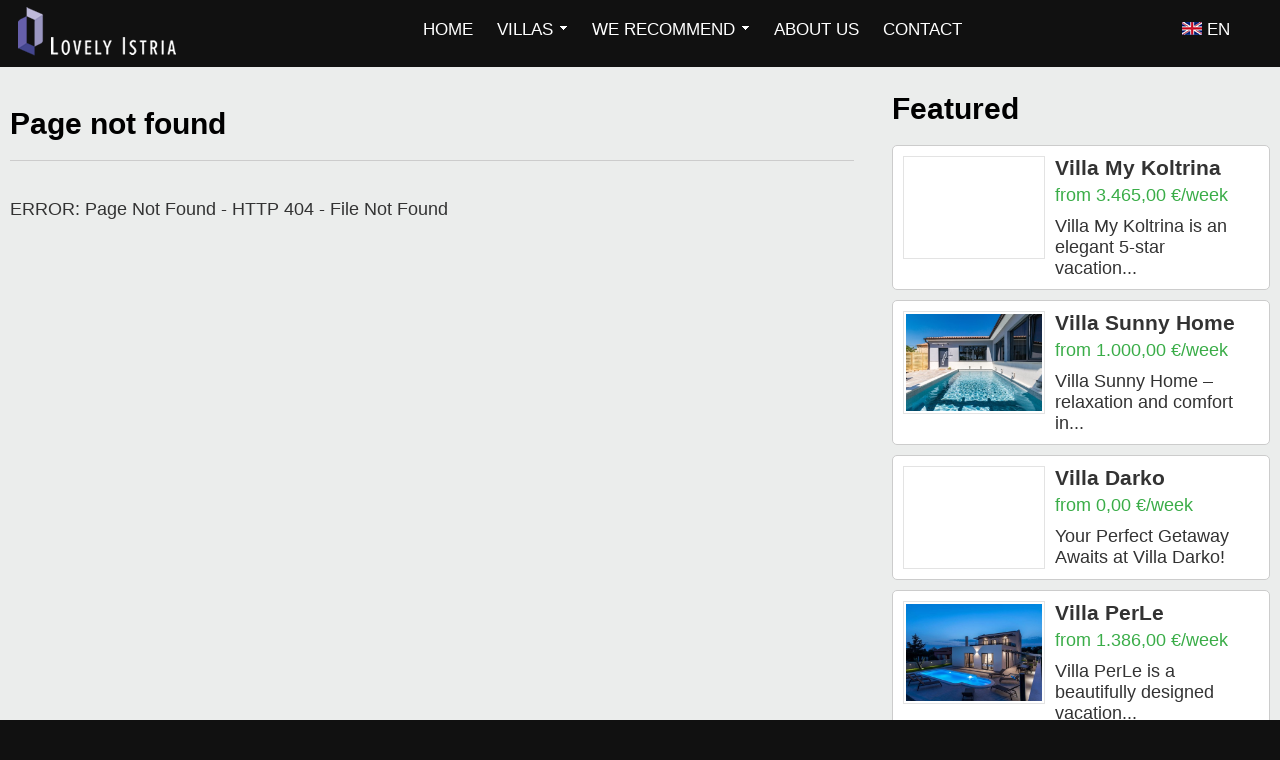

--- FILE ---
content_type: text/html; charset=UTF-8
request_url: https://www.lovelyistria.com/en/page-not-found
body_size: 29397
content:
<!DOCTYPE html PUBLIC "-//W3C//DTD XHTML 1.0 Transitional//EN" "https://www.w3.org/TR/xhtml1/DTD/xhtml1-transitional.dtd">

<html xmlns="https://www.w3.org/1999/xhtml">

<head>

<meta http-equiv="Cache-control" content="public" />

<meta http-equiv="pragma" content="cache" />

<meta http-equiv="Content-Type" content="text/html; charset=utf-8" />

<meta name="viewport" content="width=device-width">

<meta name="format-detection" content="telephone=no" />

<meta name="format-detection" content="address=no" />

<meta name="google-site-verification" content="x8XZ3ViA2Ose1RvuemWCO_HQMRmViXFgfFybvHDmFrE" />

<link rel="shortcut icon" href="https://www.lovelyistria.com/favicon.png" />

<link rel="apple-touch-icon" href="https://www.lovelyistria.com/favicon_60.png">

<link rel="apple-touch-icon" sizes="76x76" href="https://www.lovelyistria.com/favicon_76.png">

<link rel="apple-touch-icon" sizes="120x120" href="https://www.lovelyistria.com/favicon_120.png">

<link rel="apple-touch-icon" sizes="152x152" href="https://www.lovelyistria.com/favicon_152.png">

<title>Page not found | Lovely Istria</title>

<meta name="google-site-verification" content="wGn_CjTNhfAyZFZPCP-FwsVntzf568jEPIBV722J7aU" />

<meta name="description" content="| Lovely Istria" />

<meta name="keywords" content="Villas in Istria, Croatia, Rovinj, Pula, Poreč, Medulin, Motovun, Vrsar" />

<link type="text/css" rel="stylesheet" href="https://www.lovelyistria.com/style.css?ver=16.2" />

<link href='https://fonts.googleapis.com/css?family=Titillium+Web:400,600,700' rel='stylesheet' type='text/css'>

<link rel="stylesheet" href="//code.jquery.com/ui/1.11.2/themes/smoothness/jquery-ui.css" />

<script src="https://www.lovelyistria.com/js/loading.js?ver=16.2"></script>

<script src="https://ajax.googleapis.com/ajax/libs/jquery/1.8.2/jquery.min.js"></script>

<!-- Start of  Zendesk Widget script -->

<script id="ze-snippet" src="https://static.zdassets.com/ekr/snippet.js?key=2b0b9cc7-8c95-4236-b7dd-9210bbf3dae5"> </script>

<!-- End of  Zendesk Widget script -->

<!-- Google Tag Manager -->

<script>(function(w,d,s,l,i){w[l]=w[l]||[];w[l].push({'gtm.start':

new Date().getTime(),event:'gtm.js'});var f=d.getElementsByTagName(s)[0],

j=d.createElement(s),dl=l!='dataLayer'?'&l='+l:'';j.async=true;j.src=

'https://www.googletagmanager.com/gtm.js?id='+i+dl;f.parentNode.insertBefore(j,f);

})(window,document,'script','dataLayer','GTM-PNTTPQ2');</script>

<!-- End Google Tag Manager -->

<!-- PushAlert -->

<script type="text/javascript">

        (function(d, t) {

                var g = d.createElement(t),

                s = d.getElementsByTagName(t)[0];

                g.src = "https://cdn.pushalert.co/integrate_108f208b09597cad9b4a2c15fad4802e.js";

                s.parentNode.insertBefore(g, s);

        }(document, "script"));

</script>

<!-- End PushAlert -->

</head>

<body>

<!-- Google Tag Manager (noscript) -->

<noscript><iframe src="https://www.googletagmanager.com/ns.html?id=GTM-PNTTPQ2"

height="0" width="0" style="display:none;visibility:hidden"></iframe></noscript>

<!-- End Google Tag Manager (noscript) -->

<script>

  $zopim(function() {

	$zopim.livechat.badge.hide();

  });

</script>

<div style="background-color:#EBEDEC;">



<div id="gornji_meni" class="meni_pomak_crni" align="center">

  <div class="max_width"><!-- class="max_width" -->

  <div id="logo_pocetna" class="logo_pocetna"><div style="position:absolute; z-index:999;"><a href="https://www.lovelyistria.com/"><img src="https://www.lovelyistria.com/images/final-logo.png" class="za_sliku velicina_loga" /></a></div><div style="clear:both;"></div></div>

        <div id="meni_mobilni" style="float:right; cursor:pointer;" onClick="javascript:otvori();"><img src="https://www.lovelyistria.com/images/select_crni.png" width="45" height="56" /></div>

        <div id="mobilni_meni_linkovi" class="mobilni_meni_linkovi_none" style="position:fixed; height:90%; overflow:scroll; overflow-x:hidden; z-index:999; right:45px; top:0px; padding:15px; min-width:220px;">

        	<style>
.jezik_link a { font-size:18px; }
</style>
<div class="jezik_link">
    <a href="https://www.lovelyistria.com/en/page-not-found"><img src="https://www.lovelyistria.com/images/engleski.jpg" style="border:1px #FFF solid;" class="za_sliku_kliknuti"/></a>&nbsp;&nbsp;&nbsp;&nbsp;&nbsp;&nbsp;
    <a href="https://www.lovelyistria.com/de/seite-nicht-gefunden"><img src="https://www.lovelyistria.com/images/njemacki.jpg" style="border:1px #FFF solid;" class="za_sliku"/></a>&nbsp;&nbsp;&nbsp;&nbsp;&nbsp;&nbsp;
    <a href="https://www.lovelyistria.com/fr/page-non-trouvee"><img src="https://www.lovelyistria.com/images/francuski.jpg" style="border:1px #FFF solid;" class="za_sliku"/></a>&nbsp;&nbsp;&nbsp;&nbsp;&nbsp;&nbsp;
    <a href="https://www.lovelyistria.com/hr"><img src="https://www.lovelyistria.com/images/hrvatski.jpg" style="border:1px #FFF solid;" class="za_sliku"/></a>
</div>
<div class="height_10"></div>
<div class="height_10"></div>
<div style="height:1px; background-color:#FFF;"></div>
<div class="height_10"></div> 
<a href="https://www.lovelyistria.com/">HOME</a>

<div class="height_10"></div>
<div style="height:1px; background-color:#FFF;"></div>

<div class="height_10"></div> 
<!--?l=en&ispis=ville-->
<a href="https://www.lovelyistria.com/en/villas" style="font-weight:bold;">VILLAS</a>
<div class="height_10"></div><a href="https://www.lovelyistria.com/en/villas/pula">Villas in Pula</a><div class="height_10"></div><a href="https://www.lovelyistria.com/en/villas/rovinj">Villas in Rovinj</a><div class="height_10"></div><a href="https://www.lovelyistria.com/en/villas/medulin">Villas in Medulin</a><div class="height_10"></div><a href="https://www.lovelyistria.com/en/villas/porec">Villas in Poreč</a><div class="height_10"></div><a href="https://www.lovelyistria.com/en/villas/umag-novigrad">Villas in Umag - Novigrad</a><div class="height_10"></div><a href="https://www.lovelyistria.com/en/villas/labin-rabac">Villas in Labin - Rabac</a><div class="height_10"></div><a href="https://www.lovelyistria.com/en/villas/central-istria">Villas in Central Istria</a><div class="height_10"></div><a href="https://www.lovelyistria.com/en/villas/motovun">Villas in Motovun</a><div class="height_10"></div><a href="https://www.lovelyistria.com/en/villas/krk">Villas in Krk</a><div class="height_10"></div><a href="https://www.lovelyistria.com/en/villas/cres">Villas in Cres</a><div class="height_10"></div><a href="https://www.lovelyistria.com/en/villas/kvarner">Villas in Kvarner</a><div class="height_10"></div><a href="https://www.lovelyistria.com/en/villas/dalmatia">Villas in Dalmatia</a><!--<div class="height_10"></div>
<div style="height:1px; background-color:#FFF;"></div>

<div class="height_10"></div> 
<a href="https://www.lovelyistria.com/"></a>

<!--
<div class="height_10"></div>
<div style="height:1px; background-color:#FFF;"></div>

<div class="height_10"></div> 
<a href="https://www.lovelyistria.com/en/tailor-made">TAILOR MADE</a>-->


<div class="height_10"></div>
<div style="height:1px; background-color:#FFF;"></div>

<div class="height_10"></div> 
<a href="javascript:func();" style="cursor:auto; text-decoration:none; font-weight:bold;">WE RECOMMEND</a>
<div class="height_10"></div><a href="https://www.lovelyistria.com/en/destinations">Destinations</a><div class="height_10"></div><a href="https://www.lovelyistria.com/en/restaurants">Restaurants</a><div class="height_10"></div><a href="https://www.lovelyistria.com/en/activities">Activities</a><div class="height_10"></div><a href="https://www.lovelyistria.com/en/blog">Blog</a>
<div class="height_10"></div><a href="https://www.lovelyistria.com/en/events">Events</a>

<div class="height_10"></div>
<div style="height:1px; background-color:#FFF;"></div>

<div class="height_10"></div> 
<a href="https://www.lovelyistria.com/en/about-us">ABOUT US</a>

<div class="height_10"></div>
<div style="height:1px; background-color:#FFF;"></div>

<div class="height_10"></div> 
<a href="https://www.lovelyistria.com/en/contact">CONTACT</a>
<div class="height_10"></div> 
        </div>

        <div class="meni_pocetna width_85">

   	   	<div style="height:20px;"></div>
<div id="meni_3" class="meni_dole_lijevo">
	
    <!-- MENI -->
    <div class="meni_glavni"><ul>
    
     <li><a  href="https://www.lovelyistria.com/">HOME</a></li>
    
     <li><a  href="https://www.lovelyistria.com/en/villas">VILLAS <img src="https://www.lovelyistria.com/images/za_meni_nova.png" /></a>
      <ul style="border:none;"><li style="border:none; padding-bottom:10px; border-top:5px #000000 solid;"><a  style="font-weight:normal; border:none;" href="https://www.lovelyistria.com/en/villas/pula">Villas in Pula</a></li><li style="border:none; padding-bottom:10px; border-top:5px #000000 solid;"><a  style="font-weight:normal; border:none;" href="https://www.lovelyistria.com/en/villas/rovinj">Villas in Rovinj</a></li><li style="border:none; padding-bottom:10px; border-top:5px #000000 solid;"><a  style="font-weight:normal; border:none;" href="https://www.lovelyistria.com/en/villas/medulin">Villas in Medulin</a></li><li style="border:none; padding-bottom:10px; border-top:5px #000000 solid;"><a  style="font-weight:normal; border:none;" href="https://www.lovelyistria.com/en/villas/porec">Villas in Poreč</a></li><li style="border:none; padding-bottom:10px; border-top:5px #000000 solid;"><a  style="font-weight:normal; border:none;" href="https://www.lovelyistria.com/en/villas/umag-novigrad">Villas in Umag - Novigrad</a></li><li style="border:none; padding-bottom:10px; border-top:5px #000000 solid;"><a  style="font-weight:normal; border:none;" href="https://www.lovelyistria.com/en/villas/labin-rabac">Villas in Labin - Rabac</a></li><li style="border:none; padding-bottom:10px; border-top:5px #000000 solid;"><a  style="font-weight:normal; border:none;" href="https://www.lovelyistria.com/en/villas/central-istria">Villas in Central Istria</a></li><li style="border:none; padding-bottom:10px; border-top:5px #000000 solid;"><a  style="font-weight:normal; border:none;" href="https://www.lovelyistria.com/en/villas/motovun">Villas in Motovun</a></li><li style="border:none; padding-bottom:10px; border-top:5px #000000 solid;"><a  style="font-weight:normal; border:none;" href="https://www.lovelyistria.com/en/villas/krk">Villas in Krk</a></li><li style="border:none; padding-bottom:10px; border-top:5px #000000 solid;"><a  style="font-weight:normal; border:none;" href="https://www.lovelyistria.com/en/villas/cres">Villas in Cres</a></li><li style="border:none; padding-bottom:10px; border-top:5px #000000 solid;"><a  style="font-weight:normal; border:none;" href="https://www.lovelyistria.com/en/villas/kvarner">Villas in Kvarner</a></li><li style="border:none; padding-bottom:10px; border-top:5px #000000 solid;"><a  style="font-weight:normal; border:none;" href="https://www.lovelyistria.com/en/villas/dalmatia">Villas in Dalmatia</a></li></ul></li>


	<!--<li><a  href="https://www.lovelyistria.com/"></a></li>
    

	<!--<li><a  href="https://www.lovelyistria.com/en/tailor-made">TAILOR MADE</a></li>-->
    
        
     <li><a href="javascript:func();" style="cursor:auto;">WE RECOMMEND <img src="https://www.lovelyistria.com/images/za_meni_nova.png" /></a><ul style="border:none;"><li style="border:none; padding-bottom:10px; border-top:5px #000000 solid;"><a  style="font-weight:normal; border:none;" href="https://www.lovelyistria.com/en/destinations">Destinations</a></li><li style="border:none; padding-bottom:10px; border-top:5px #000000 solid;"><a  style="font-weight:normal; border:none;" href="https://www.lovelyistria.com/en/restaurants">Restaurants</a></li><li style="border:none; padding-bottom:10px; border-top:5px #000000 solid;"><a  style="font-weight:normal; border:none;" href="https://www.lovelyistria.com/en/activities">Activities</a></li><li style="border:none; padding-bottom:10px; border-top:5px #000000 solid;"><a href="https://www.lovelyistria.com/en/blog">Blog</a></li>
<li style="border:none; padding-bottom:10px; border-top:5px #000000 solid;"><a href="https://www.lovelyistria.com/en/events">Events</a></li></ul></li>
     
      <li><a  href="https://www.lovelyistria.com/en/about-us">ABOUT US</a></li>
      
       <li style="margin-right:25px;"><a  href="https://www.lovelyistria.com/en/contact">CONTACT</a></li>
       
</ul> 

<ul class="meni_jezik">
    <li><a href="javascript:();"><img src="https://www.lovelyistria.com/images/engleski.jpg" /> EN</a> 
        <ul>
                               
                <li><a href="https://www.lovelyistria.com/de/seite-nicht-gefunden"><img src="https://www.lovelyistria.com/images/njemacki.jpg" /> German</a></li>               
                <li><a href="https://www.lovelyistria.com/fr/page-non-trouvee"><img src="https://www.lovelyistria.com/images/francuski.jpg" /> Français</a></li>                 <li><a href="https://www.lovelyistria.com/hr"><img src="https://www.lovelyistria.com/images/hrvatski.jpg" /> Hrvatski</a></li>                 
        </ul>
	</li>
 </ul>

<div style="clear:both;"></div></div>
    <!-- MEI KRAJ -->
    
    <div class="clear_both"></div>
</div>
        </div>

        <div class="clear_both"></div>

  </div>

</div>


<div class="height_meni"></div>



<div align="center" style="background-color:#EBEDEC;">
	<div class="max_width">
    	<div class="padding_10" align="left">
        
                     
            <div class="float_left_70" align="left">
              	
                <h1>Page not found</h1>
                <div style="height:1px; background-color:#cccccc;"></div>
                <div class="height_10"></div>
                <div class="height_10"></div>
            
				<p>
	ERROR: Page Not Found - HTTP 404 - File Not Found</p>
                
                                
                                
                                
            </div>
            
            <div class="float_left_30" align="left">
    			<div style="height:15px;"></div>
<h2 style="margin-top:-10px; margin-bottom:10px;">Featured</h2>
<div style="height:10px;"></div>
<div style="background-color:#ffffff; padding:10px; border:1px #CCC solid;" class="rub">
<div class="float_left_40_pocetna"><div style="border:1px #E3E3E3 solid; background-color:#FFF; padding:2px;"><a href="https://www.lovelyistria.com/en/villas/central-istria/villa-my-koltrina"><img src="https://www.lovelyistria.com/stranice/prikazi_sliku.php?filename=http://www.agency.lastminute-hr.com/objekti/apartmani_i_sobe/31631085539.jpg&amp;width=450&amp;height=320" class="width_100 za_sliku"/></a></div></div>
<div class="float_left_60_pocetna">
	<div class="padding_text">
    	<a href="https://www.lovelyistria.com/en/villas/central-istria/villa-my-koltrina" class="prva_strana_link">Villa My Koltrina</a>
        <div style="height:5px;"></div>
        <span style="color:#3AAD48;">from 3.465,00 &euro;/week</span>
        <div style="height:5px;"></div>
        <div class="prva_strana_opis">Villa My Koltrina is an elegant 5-star vacation...</div>
    </div>
</div>
<div class="clear_both"></div>
</div>
<div style="height:10px;"></div>
<div style="background-color:#ffffff; padding:10px; border:1px #CCC solid;" class="rub">
<div class="float_left_40_pocetna"><div style="border:1px #E3E3E3 solid; background-color:#FFF; padding:2px;"><a href="https://www.lovelyistria.com/en/villas/pula/villa-sunny-home"><img src="https://www.lovelyistria.com/stranice/prikazi_sliku.php?filename=http://www.agency.lastminute-hr.com/objekti/apartmani_i_sobe/11556462321.jpg&amp;width=450&amp;height=320" class="width_100 za_sliku"/></a></div></div>
<div class="float_left_60_pocetna">
	<div class="padding_text">
    	<a href="https://www.lovelyistria.com/en/villas/pula/villa-sunny-home" class="prva_strana_link">Villa Sunny Home</a>
        <div style="height:5px;"></div>
        <span style="color:#3AAD48;">from 1.000,00 &euro;/week</span>
        <div style="height:5px;"></div>
        <div class="prva_strana_opis">Villa Sunny Home – relaxation and comfort in...</div>
    </div>
</div>
<div class="clear_both"></div>
</div>
<div style="height:10px;"></div>
<div style="background-color:#ffffff; padding:10px; border:1px #CCC solid;" class="rub">
<div class="float_left_40_pocetna"><div style="border:1px #E3E3E3 solid; background-color:#FFF; padding:2px;"><a href="https://www.lovelyistria.com/en/villas/rovinj/villa-darko"><img src="https://www.lovelyistria.com/stranice/prikazi_sliku.php?filename=http://www.agency.lastminute-hr.com/objekti/apartmani_i_sobe/71712241616.jpg&amp;width=450&amp;height=320" class="width_100 za_sliku"/></a></div></div>
<div class="float_left_60_pocetna">
	<div class="padding_text">
    	<a href="https://www.lovelyistria.com/en/villas/rovinj/villa-darko" class="prva_strana_link">Villa Darko</a>
        <div style="height:5px;"></div>
        <span style="color:#3AAD48;">from 0,00 &euro;/week</span>
        <div style="height:5px;"></div>
        <div class="prva_strana_opis">Your Perfect Getaway Awaits at Villa Darko!</div>
    </div>
</div>
<div class="clear_both"></div>
</div>
<div style="height:10px;"></div>
<div style="background-color:#ffffff; padding:10px; border:1px #CCC solid;" class="rub">
<div class="float_left_40_pocetna"><div style="border:1px #E3E3E3 solid; background-color:#FFF; padding:2px;"><a href="https://www.lovelyistria.com/en/villas/pula/villa-perle"><img src="https://www.lovelyistria.com/stranice/prikazi_sliku.php?filename=http://www.agency.lastminute-hr.com/objekti/apartmani_i_sobe/11560502576.jpg&amp;width=450&amp;height=320" class="width_100 za_sliku"/></a></div></div>
<div class="float_left_60_pocetna">
	<div class="padding_text">
    	<a href="https://www.lovelyistria.com/en/villas/pula/villa-perle" class="prva_strana_link">Villa PerLe</a>
        <div style="height:5px;"></div>
        <span style="color:#3AAD48;">from 1.386,00 &euro;/week</span>
        <div style="height:5px;"></div>
        <div class="prva_strana_opis">Villa PerLe is a beautifully designed vacation...</div>
    </div>
</div>
<div class="clear_both"></div>
</div>
            </div>
            <div class="clear_both"></div>
            
             
            <div class="height_10"></div>
       
                   
        </div>
    </div>
</div>

</div>

<script>

	window.addEventListener("scroll", function(event) {

    /*var top = this.scrollY,

        left = this.scrollX;*/

	var top = window.pageYOffset,

        left = window.pageXOffset;	

    var horizontalScroll = document.querySelector(".horizontalScroll"),

        verticalScroll = document.querySelector(".verticalScroll");

		

		//alert(window.pageYOffset);

		

	if(top>100) { document.getElementById("gornji_meni").className = "meni_pomak_crni"; } else { document.getElementById("gornji_meni").className = "meni_pomak_crni"; } 

	

	
	

}, false);

</script>

<div style="clear:both;"></div>
<div style="height:1px; background-color:#111111;"></div>
<div style="height:1px; background-color:#ffffff;"></div>
<div style="background-color:#111111; min-height:120px;" align="center">
	
<div style="height:20px;"></div>
	
  <link rel="stylesheet" href="//code.jquery.com/ui/1.12.1/themes/base/jquery-ui.css">
  <!--<link rel="stylesheet" href="/resources/demos/style.css">-->
    
	<div class="max_width footer_text" style="color:#FFF;">
    	<!-- FOOTER LIJEVO -->
        <div class="float_left_33" align="left">
        	<div style="padding:20px;">
            	<div style="max-width:300px;">
                    <div class="footer_naziv"><b>Contact info</b></div>
                    Lovely Istria d.o.o.
                    <div class="height_5"></div>
                    ID: HR-AB-52-13006099
                    <div class="height_5"></div>
                    OIB: 01645881428
                    <div class="height_5"></div>
                    <div class="height_5"></div>
                    <div class="footer_crtica"></div>
                    <div class="height_5"></div>
                    <div class="height_5"></div>
                    Bunarska cesta 102 Croatia - 52100 Pula
                    <div class="height_5"></div>
                     <div class="height_5"></div>
                    <div class="footer_crtica"></div>
                    <div class="height_5"></div>
                    <div class="height_5"></div>
                    Tel: <a href="tel:+385976941000" style="color:#fff; text-decoration:underline;">+385976941000</a>
                    <div class="height_5"></div>
                    E-mail: <a href="mailto:info@lovelyistria.com" style="color:#fff; text-decoration:underline;">info@lovelyistria.com</a>
                </div>
             </div>
       	  </div>
		<!-- FOOTER LIJEVO KRAJ -->   
        <!-- FOOTER CENTAR -->
        <div class="float_left_33" align="left">
            <div style="padding:20px;">
                <div class="footer_naziv"><b>Terms and Conditions</b></div>
                <a href="https://www.lovelyistria.com/en/rental-terms-and-conditions" style="color:#fff; text-decoration:underline;">Rental Terms and Conditions</a>
                <div style="height:5px;"></div>
                 <a href="https://www.lovelyistria.com/en/terms-of-purchase" style="color:#fff; text-decoration:underline;">Terms of purchase</a>
                  <div style="height:5px;"></div>
                 <a href="https://www.lovelyistria.com/en/privacy-policy" style="color:#fff; text-decoration:underline;">Privacy policy</a>
                <div style="height:20px;"></div>
                <div class="footer_naziv"><b>Follow us</b></div>
                    <div align="right">
                        <a href="https://www.facebook.com/Lovelyistria" target="_blank"><img class="za_sliku" title="Facebook" src="https://www.lovelyistria.com/images/facebook.png" align="left" style="margin-top:0px;" height="35" /></a>
                         <a href="
https://www.instagram.com/lovelyistria/" target="_blank"><img class="za_sliku rub" title="Instagram" src="https://www.lovelyistria.com/images/instagram-icon.png" align="left" style="margin-left:15px; margin-top:0px;" height="35" /></a>
                        <a href="https://twitter.com/lovelyistria" target="_blank"><img class="za_sliku rub" title="Twitter" src="https://www.lovelyistria.com/images/twitter.png" align="left" style="margin-left:15px; margin-right:15px; margin-top:0px;" height="35" /></a>
                        <a href="https://plus.google.com/105002549087112028986" target="_blank"><img class="za_sliku rub" title="Google" src="https://www.lovelyistria.com/images/google.png" align="left" style="margin-top:0px;" height="35"/></a>
                          
                          <div style="clear:both;"></div>
                          <div class="height_10"></div>
                          <div class="height_5"></div>
                          <div class="height_5"></div>
                          
                           <a href="https://croatia.hr/en-GB/travel-info/travel-agencies/lovely-istria" target="_blank"><img class="za_sliku rub" title="HTZ" src="https://www.lovelyistria.com/images/croatia.png" align="left" style="margin-bottom:10px; margin-right:25px;"/></a> 
                           
                          <a href="https://www.istra.hr/en/information/planning-your-travel/tourist-offices/travel-agencies?order=asc" target="_blank"><img class="za_sliku rub" title="Istra" src="https://www.lovelyistria.com/images/istraLogo.png" align="left" style="margin-bottom:10px; margin-right:25px;"/></a>
                          
                        
                 </div>
        	</div>
       </div>
       <!-- FOOTER CENTAR KRAJ -->
       <!-- FOOTER DESNO --> 
       <div class="float_left_33" align="right">
           <div style="margin-top:-10px; padding:20px;">
                <div class="height_10"></div>
                <div class="height_10"></div>
                    <div style="padding:10px; background-color:#FFF; float:right;" class="rub">
                    	<!-- ISPIS KARTICA -->
<div style="height:5px;"></div>

<div align="center">
<!--<a href="https://www.americanexpress.hr/" target="_blank"><img src="https://www.wspay.info/payment-info/AmericanExpress50.jpg" alt="American Express" height="30" border="0"></a>-->

<a href="https://www.diners.com.hr/" target="_blank"><img src="https://www.wspay.info/payment-info/diners_50.gif" alt="Diners Club International" height="30" border="0"></a>

<a href="https://www.visa.com.hr/" target="_blank"><img src="https://www.wspay.info/payment-info/Visa50.gif" alt="Visa" height="30" border="0"></a>

<a href="https://www.mastercard.com/hr" target="_blank"><img src="https://www.wspay.info/payment-info/MasterCard50.gif" alt="MasterCard" height="30" border="0"></a>

<a href="https://www.maestrocard.com/hr/" target="_blank"><img src="https://www.wspay.info/payment-info/maestro50.gif" alt="Maestro" height="30" border="0"></a>

<a href="https://www.discover.com/" target="_blank"><img src="https://www.wspay.info/payment-info/discover_50.gif" alt="Discover" height="30" border="0"></a> 

<!--<a href="https://www.diners.com.hr/" target="_blank"><img src="https://www.wspay.info/payment-info/dinacard50.png" alt="Dinacard" height="30" border="0"></a>--> 
</div>
<div style="height:5px;"></div>

<!--<a href="https://www.americanexpress.hr/webtrgovina/Jamstvo_sigurne_online_kupnje.html" target="_blank"><img src="https://www.wspay.info/payment-info/ax_jamstvo.gif" alt="American Express – Jamstvo sigurne online kupnje" border="0"></a>--> 

<a href="https://www.pbzcard.hr/media/53818/mcsc_en.html" target="_blank"><img src="https://www.wspay.info/payment-info/mastercard_securecode.gif" alt="MasterCard® SecureCode™" height="50" border="0"></a> 

<a href="https://www.pbzcard.hr/media/53824/vbv_en.html" target="_blank"><img src="https://www.wspay.info/payment-info/verified_by_visa.jpg" alt="Verified By Visa" border="0" height="50"></a> 

<img src="https://www.lovelyistria.com/images/paypal.png" width="57" height="50" />

<img src="https://www.lovelyistria.com/images/cash.png" width="110" height="50" />

<div style="height:5px;"></div>
<a href="https://www.wspay.info" title="WSPay™ - Web Studio payment gateway" target="_blank"><img src="https://www.wspay.info/payment-info/wsPayLogo-106x50.gif" /></a>
                        <!-- ISPIS KARTICA KRAJ -->
                    
  
                    
                          
                                      </div><div class="clear_both"></div>
                <div class="height_10"></div>
                <div class="height_10"></div>
                <div class="height_10"></div>
               <a href="https://h2h.lastminute-hr.com/" style="color:#ccc;">Owner login</a>&nbsp;&nbsp;&nbsp;&nbsp;|&nbsp;&nbsp;&nbsp;&nbsp;© LovelyIstria.com - All rights reserved.
            </div>
        </div> 
        <!-- FOOTER DESNO KRAJ -->           
        <div class="clear_both"></div>  
    </div>
    <div style="height:15px;"></div>
</div>

 <!-- Begin Mailchimp Signup Form -->
<link href="//cdn-images.mailchimp.com/embedcode/horizontal-slim-10_7.css" rel="stylesheet" type="text/css">
<style type="text/css">
#mc_embed_signup{background:#fff; clear:left; font:14px Helvetica,Arial,sans-serif; width:100%;}
/* Add your own Mailchimp form style overrides in your site stylesheet or in this style block.
  We recommend moving this block and the preceding CSS link to the HEAD of your HTML file. */
</style>
<div id="mc_embed_signup">
<div style="height:15px;"></div>
<div style="padding-left:15px; padding-right:15px;">
<form action="https://lovelyistria.us18.list-manage.com/subscribe/post?u=4bf50bcdeb32e9c5e3c8dc215&amp;id=7ea9e71474" method="post" id="mc-embedded-subscribe-form" name="mc-embedded-subscribe-form" class="validate" target="_blank" novalidate>
    <div id="mc_embed_signup_scroll">
<label for="mce-EMAIL">NEWSLETTER SUBSCRIPTION</label>
<input type="email" value="" name="EMAIL" class="email" id="mce-EMAIL" placeholder="email address" required>
    <!-- real people should not fill this in and expect good things - do not remove this or risk form bot signups-->
    <div style="position: absolute; left: -5000px;" aria-hidden="true"><input type="text" name="b_4bf50bcdeb32e9c5e3c8dc215_7ea9e71474" tabindex="-1" value=""></div>
    <div class="clear"><input type="submit" value="SUBSCRIBE" name="subscribe" id="mc-embedded-subscribe" class="button"></div>
    </div>
</form>
</div>
<div style="height:15px;"></div>
</div>

<!--End mc_embed_signup-->
  

<script>
function otvori(){
		if(document.getElementById('mobilni_meni_linkovi').className=="mobilni_meni_linkovi_none") {
			document.getElementById('mobilni_meni_linkovi').className ="mobilni_meni_linkovi_block rub_dole";
			document.getElementById("meni_mobilni").innerHTML = '<img alt="MENU" title="MENU" src="https://www.lovelyistria.com/images/select2.png" />';
		} else {
			document.getElementById('mobilni_meni_linkovi').className ="mobilni_meni_linkovi_none";
			document.getElementById("meni_mobilni").innerHTML = '<img alt="MENU" title="MENU" src="https://www.lovelyistria.com/images/select_crni.png" />';
		} 
	}
</script>

</body>
</html>

--- FILE ---
content_type: text/css
request_url: https://www.lovelyistria.com/style.css?ver=16.2
body_size: 4452
content:
body { background-color:#111111; padding:0px; margin:0px; font-family:Arial, Helvetica, sans-serif; font-size: 18px;  color: #333333; line-height:21px;  }
/*font-family:Arial, Helvetica, sans-serif;*/
img { border:none; padding:0px; margin:0px; }
a { color:#0000FF; text-decoration:none;  }
hr  { border: 0; margin-top:5px; height: 1px; background: #333; background-image: -webkit-linear-gradient(left, #ccc, #333, #ccc); background-image: -moz-linear-gradient(left, #ccc, #333, #ccc); background-image: -ms-linear-gradient(left, #ccc, #333, #ccc); background-image: -o-linear-gradient(left, #ccc, #333, #ccc); behavior:url(PIE.php); }

h1 { font-size:30px; line-height:33px; color:#000; text-align:left; }
h2 { font-size:30px; line-height:33px; color:#000; text-align:left; }
h3 { font-size:24px; line-height:27px; color:#000; text-align:left; }

.clear_both { clear:both; }
.width_100 { width:100%; }
.height_10 { height:10px; }
.height_5 { height:5px; }
.padding_15 { padding:15px; }

.max_width { max-width:1600px; }
.max_width_960 { max-width:960px; }
.min_height_800 { min-height:800px; }
.back_pocetna { background-image:url(images/pocetna.jpg); background-repeat:no-repeat; }

.min_height_750 { min-height:350px; }
.min_height_750_relative { min-height:350px; position:relative; }

.logo_pocetna { margin-right:20px; float:left; margin-left:10px; width:175px; min-height:20px; }
.meni_pocetna { float:left; }
.width_85 { width:83%; }

.meni_gore_lijevo { float:left; margin:20px; }
.meni_gore_lijevo a {   font-size: 18px; line-height:18px; color:#2E302D; float:left; margin-right:10px; padding:5px; }
.meni_gore_lijevo a:hover { text-decoration:underline; }

.meni_gore_lijevo_crni { float:left; margin:20px; }
.meni_gore_lijevo_crni a {  font-size: 18px; font-weight:bold; color: #2E302D; margin-right:38px; float:left; }
.meni_gore_lijevo_crni a:hover { text-decoration:underline; }

.meni_gore_desno { float:right; margin-top:24px; color: #2E302D; font-size: 18px; line-height:21px; }
.meni_gore_desno a { color: #2E302D; margin-left:38px; float:right; }
.meni_gore_desno a:hover { text-decoration:underline; }

.meni_gore_desno_crni { float:right; margin:20px; }
.meni_gore_desno_crni a {  font-size: 16px; font-weight: 400; color: #2E302D; margin-left:38px; float:right; }
.meni_gore_desno_crni a:hover { text-decoration:underline; }

.meni_dole_lijevo_crni { float:left; margin-left:20px; margin-right:20px; margin-top:10px; margin-bottom:20px; }
.meni_dole_lijevo_crni a {  font-size: 22px; font-weight:bold; font-weight: 700; color: #2E302D; margin-right:38px; float:left; }
.meni_dole_lijevo_crni a:hover { text-decoration:underline; }

.meni_dole_desno { float:right; margin:20px; }
.pocetna_details_crtica { margin-left:10px; margin-bottom:10px; border-radius: 10px; float:right; padding:1px; border:1px #3A4678 solid; }
.pocetna_details { float:right; padding:5px; border-radius: 10px; background-color: #3A4678;  }

.position_absolute_transparent { position:absolute; bottom:0px; background-image:url(images/back_meni_full.png); width:100%; }
.position_absolute_transparent2 { position:absolute; bottom:0px; background-image:url(images/back_meni_full2.png); width:100%; }
.position_relative { position:relative; }

@media only screen and (min-width: 300px) and (max-width: 1500px) {
.left_jezici { margin-top:5px; }
.margin_left_jezici { margin-top:5px; margin-left:10px; }
}
@media only screen and (min-width: 1501px)  {
.left_jezici { margin-top:5px; }
.margin_left_jezici { margin-top:5px; margin-left:150px; }	
}

@media only screen and (min-width: 300px) and (max-width: 1240px) { 
#meni_1 { display:none; }
#meni_2 { display:none; }
#meni_3 { display:none; }
#meni_4 { display:none; }
#meni_mobilni { display:block; }
.velicina_loga { width:140px; margin-top:5px; }
.meni_pomak { background-image:url(images/back_meni_full.png); position:fixed; top:0px; right:0px; width:100%; z-index:99;  background-color:none; min-height:56px; }
.meni_pomak:hover { background-image:none; position:fixed; top:0px; right:0px; width:100%; z-index:99;   background-color:#111111; min-height:56px; }

.meni_pomak_crni { background-image:none; position:fixed; top:0px; right:0px; width:100%; z-index:99;  background-color:#111111; min-height:56px; }

.height_meni { height:56px; }

.tabovi_detalji { padding-right:5px; padding-top:10px; }
.tabovi_detalji a { padding-right:5px; color: #333333;; font-size:15px; line-height:19px; } 
.tabovi_detalji a:hover { text-decoration:underline; } 
.tabovi_detalji_selected { padding-right:5px; color: #333333;; font-size:15px; line-height:19px; text-decoration:underline; } 

.meni_detalji_tabovi { position:fixed; width:100%; top:56px; background-color:#EBEDEC; padding-left:15px; padding-right:15px; padding-bottom:15px; text-align:center; border-bottom:1px #CCCCCC solid; margin-left:-10px; z-index:10; }
.meni_detalji_tabovi_relative { position:relative; }


}
@media only screen and (min-width: 1241px)  {
#meni_1 { display:block; }
#meni_2 { display:block; }
#meni_3 { display:block; }
#meni_4 { display:block; }
#meni_mobilni { display:none; }
#mobilni_meni_linkovi { display:none;  }
.velicina_loga { width:175px; margin-top:5px!important; }
.meni_pomak { background-image:url(images/back_meni_full.png); position:fixed; top:0px; right:0px; width:100%; z-index:99;  background-color:none; min-height:67px; }
.meni_pomak:hover { background-image:none; position:fixed; top:0px; right:0px; width:100%; z-index:99;   background-color:#111111; min-height:67px; }

.meni_pomak_crni { background-image:none; position:fixed; top:0px; right:0px; width:100%; z-index:99;  background-color:#111111; min-height:67px; }

.height_meni { height:67px; }

.tabovi_detalji { padding-top:15px;  padding-right:20px; margin-bottom:-15px; }
.tabovi_detalji a { padding-right:20px; color: #333333;; font-size:22px; line-height:25px; } 
.tabovi_detalji a:hover { text-decoration:underline; } 
.tabovi_detalji_selected { padding-top:15px; padding-right:20px; color: #333333;; font-size:22px; line-height:25px; text-decoration:underline; } 

.meni_detalji_tabovi { position:fixed; width:100%; top:67px; background-color:#EBEDEC; padding-left:15px; padding-right:15px; padding-bottom:30px; text-align:center; border-bottom:1px #CCCCCC solid; margin-left:-10px; z-index:10;  }
.meni_detalji_tabovi_relative { position:relative; }

}

.mobilni_meni_linkovi_block { display:block;  background-color:#6C97C3; }
.mobilni_meni_linkovi_block a { color:#FFF; font-size:22px; line-height:25px; }
.mobilni_meni_linkovi_block a:hover { text-decoration:underline; }
.mobilni_meni_linkovi_none { display:none; } 

.display_none { display:none; }
.display_block { display:block; }

.float_left_50 { float:left; width:50%; }
.padding_left_15 { padding-left:15px; }
.padding_10 { padding:10px; }
.padding_20 { padding:20px; }
.color_crveni { color:#E40D30; }
.background_crveni { background-color:#E40D30; }
.bread_crump { font-size:12px;  }
.bread_crump_bijeli { font-size:12px;  color:#FFF; }

.booking_back { margin-top:10px; margin-bottom:30px; margin-left:62px; background-image:url(images/booking_back.jpg); width:207px; height:55px; text-align:center; }
.booking_back a { font-size: 20px; line-height:55px; color: #ffffff; }
.booking_back a:hover { text-decoration:underline; }
 
.za_sliku { opacity: 1.0;  filter: alpha(opacity=100);  }
.za_sliku:hover { opacity: 0.6; filter: alpha(opacity=60); } 

.za_sliku_kliknuti { opacity: 0.6; filter: alpha(opacity=60); } 
 
.rub { border-radius:5px; -moz-border-radius:5px; -webkit-border-radius:5px; behavior:url(PIE.php); }
.rub_gore { border-top-left-radius:5px; -moz-border-top-left-radius:5px; -webkit-border-top-left-radius:5px; border-top-right-radius:5px; -moz-top-right-top-radius:5px; -webkit-border-top-right-radius:5px; behavior:url(PIE.php); }
.rub_gore_desno { border-top-right-radius:5px; -moz-top-right-top-radius:5px; -webkit-border-top-right-radius:5px; behavior:url(PIE.php); }
.rub_dole { border-bottom-left-radius:5px; -moz-border-bottom-left-radius:5px; -webkit-border-bottom-left-radius:5px; border-bottom-right-radius:5px; -moz-bottom-right-top-radius:5px; -webkit-border-bottom-right-radius:5px; behavior:url(PIE.php); }

.gumb_forma { display:inline-block; border:none; cursor:pointer; margin-top:50px; border-radius: 40px; padding:15px; background-color: #e40d30; font-size: 24px; line-height:33px; font-weight: bold; color: #ffffff; }

.gumb_back { display:inline-block; border:none; cursor:pointer; margin-top:50px; border-radius: 40px; padding:15px; background: transparent; font-size: 24px; line-height:33px; font-weight: bold; color: #e40d30; }

@media only screen and (min-width: 300px) and (max-width: 800px) { 
.forma_50_1 { width:100%; float:left; }
.forma_50_2 { width:100%; float:left; margin-top:5px;  }
.float_left_280 { }
.float_left_33 { width:100%; float:left; }
.float_left_20 { float:left; width:50%; }
.float_left_20_posto { float:left; width:50%; }
.tri_taba_link { font-size:14px; line-height:17px; }
.prikazi_trazilicu_naslovna { position:absolute; width:100%; bottom: 24px; }
.float_left_20_napredna { width:100%; float:left; }
}
@media only screen and (min-width: 801px)  {
.forma_50_1 { width:47.5%; float:left; }
.forma_50_2 { width:47.5%; float:left; margin-left:5%; }
.float_left_33 { width:33.33%; float:left; }
.float_left_280 { margin-left:-280px; }
.float_left_20 { float:left; width:20%; }
.float_left_20_posto { float:left; width:20%; }
.tri_taba_link { font-size:20px; line-height:23px; }
.prikazi_trazilicu_naslovna { position:absolute; width:100%; bottom: 24px; }
.float_left_20_napredna { width:20%; float:left; }
}

@media only screen and (min-width: 300px) and (max-width: 1100px) { 
.float_33_1 { width:100%; float:left; margin-top:15px; }
.float_33_2 { width:100%; float:left; margin-top:15px; }
.float_left_30 { width:100%; float:left; margin-top:10px; }
.float_left_70 { width:100%; float:left; margin-top:10px; }
.float_left_30_objekt { width:100%; float:left; margin-top:10px; }
.float_left_70_objekt { width:100%; float:left; margin-top:10px; }
.padding_15_booking_forma { padding:0px; }
.booking_forma { position:relative; }
.booking_forma2 {  position:relative; }
}
@media only screen and (min-width: 1101px)  {
.float_33_1 { width:32%; float:left; margin-top:15px; }
.float_33_2 { width:32%; margin-right:2%; float:left; margin-top:15px; }
.float_left_30 { width:30%; float:left; margin-top:10px; }
.float_left_70 { width:67%; margin-right:3%; float:left; margin-top:10px; }
.float_left_30_objekt { width:30%; float:left; margin-top:10px; }
.float_left_70_objekt { width:67%; margin-left:3%; float:left; margin-top:10px; }
.padding_15_booking_forma { padding:15px; }
.booking_forma { position:relative; border-left:1px #fff solid; border-right:1px #fff solid; border-bottom:1px #fff solid; background-color:#FFF; }
.booking_forma2 { position:fixed; top:123px; border-left:1px #CCC solid; border-right:1px #CCC solid; border-bottom:1px #CCC solid; background-color:#FFF; }
}

@media only screen and (min-width: 300px) and (max-width: 1100px) {
.left_70_posto { float:left; width:100%; }
.left_70_posto_border { } 
.left_70_posto_border img { min-height:140px; }
.left_30_posto { display:none; }
}
@media only screen and (min-width: 1101px)  {
.left_70_posto { float:left; width:65%; }
.left_70_posto_border { border-right:5px #FFF solid; background-color:#FFF; } 
.left_70_posto_border img { max-height:520px; }
.left_30_posto {  float:left; width:35%; display:block; }	
.left_30_posto img { max-height:260px; }
}

.footer_text { color:#fff; font-size:16px; line-height:19px; }
.footer_naziv { font-size:21px; line-height:24px;  color:#fff; margin-top:0px; margin-bottom:10px; }
.footer_naziv a { color:#ffffff; font-size:30px; margin-top:15px; margin-bottom:15px; text-decoration:none; }
.footer_naziv a:hover { text-decoration:underline; }
.footer_meni_link a { font-size:18px; color:#fff; text-decoration:none; }
.footer_meni_link a:hover { text-decoration:underline; }
.footer_crtica { height:1px; border-bottom:1px #fff dashed; }

.veliki_linkovi { background-color:#FFF; min-height:80px; text-align:left; padding-left:20px; padding-right:20px; border:2px #000 solid; }
.veliki_linkovi span { font-size:35px; color: #333333;; line-height:80px;  }

.veliki_linkovi_selected { background-color:#E21636; min-height:80px; text-align:left; padding-left:20px; padding-right:20px; border:2px #000 solid; }
.veliki_linkovi_selected span { font-size:35px; color:#fff; line-height:80px;  }

.veliki_linkovi:hover { background-color:#E21636; min-height:80px; text-align:left; padding-left:20px; padding-right:20px; border:2px #000 solid; }
.veliki_linkovi:hover span { font-size:35px; color:#fff; line-height:80px;  }

.link_detalja { font-size:30px; line-height:33px; color: #333333;; font-weight:bold; text-decoration:none; }
.link_detalja:hover { text-decoration:underline; }

.detalji_gumb { float:left; padding:15px; background-color:#3AAD48; border:2px #eeeeee solid; }
.detalji_gumb a { color:#ffffff; font-size:19px; line-height:22px; text-decoration:none; font-weight:bold; }
.detalji_gumb a:hover { text-decoration:none; }
.bijeli_veliki_linkovi { color:#ffffff; font-size:21px; line-height:24px; text-decoration:none; font-weight:bold; }

.detalji_gumb_desno { float:right; padding:10px; background-color:#3AAD48; border:2px #eeeeee solid; margin-left:5px; margin-bottom:5px; margin-top:-5px; }
.detalji_gumb_desno a { color:#ffffff; font-size:16px; line-height:19px; text-decoration:none; font-weight:bold; }
.detalji_gumb_desno a:hover { text-decoration:underline; }

.cijena { color:#E21636; font-size:25px; line-height:28px; }
.detalji_text { font-size:20px; line-height:23px; }

.meni_dole_lijevo { text-align:center; margin-left:20px; margin-right:20px; margin-top:-10px; margin-bottom:20px; }

.meni_glavni { padding-left:10px; }
.meni_glavni ul {list-style: none;padding: 0px;margin: 0px; text-align:left; display:inline-block;  }
.meni_glavni ul li {display: block; position: relative; float:left; margin-right:10px; }
.meni_glavni li ul {display: none; }
.meni_glavni ul li a {display: block; padding-left:7px; padding-right:7px; padding-top:10px; padding-bottom:10px; text-decoration: none;
           white-space: nowrap; font-size: 17px; line-height:20px; color: #ffffff; margin-bottom:-10px; }
.meni_glavni ul li a:hover {display: block; border-bottom:5px #3AAD48 solid; }
.meni_glavni li:hover ul {display: block; position: absolute; z-index:9999; background: #fff; min-width:200px; margin-left:0px; }
.meni_glavni li:hover li {float: none; margin:0px; }
.meni_glavni li:hover a { background: #000000; color:#FFF; border-bottom:5px #000000 solid; }
.meni_glavni li:hover li a:hover { background: #3AAD48; }

.trazilica_box { background-color:#3A4678; }
.linkovi_booking { background-color:#3A4678; }

.pocetna_odabir { width:100%; float:left; }

.pocetna_odabir a { font-size: 24px; font-weight:bold; line-height:27px; color: #000; }
.pocetna_odabir a:hover { text-decoration:underline; }
.pocetna_odabir span { font-size: 18px; line-height:21px; color: #000; }
.pocetna_odabir_padding { padding:20px; text-align:center; }

.height_15 { height:15px; }

@media only screen and (min-width: 300px) and (max-width: 1240px) { 
.booking_pocetna_naziv { width: 95%; text-align:center; font-size: 30px; line-height:33px; color: #ffffff;  text-shadow: 2px 2px #000000; font-weight: 700; margin-top:200px; }
.booking_pocetna_opis {  width: 95%; text-align:center; font-size: 23px; line-height:26px; color: #ffffff;  text-shadow: 2px 2px #000000; margin-top:30px; display:block; }
.booking_pocetna_opis span { }
.logo_pocetna img { max-width:250px; margin-left:12px; }

.osnovni_detalji_ispis_objekta { float:left; margin-left:-10px; margin-bottom:-10px; min-height:46px; padding:5px; background-color:#010101; 
color:#ffffff; font-size:15px; line-height:18px; text-decoration:none; font-weight:bold; }
.osnovni_detalji_ispis_objekta img { margin-top:3px; margin-bottom:-6px; }
 
.detalji_ville { margin-bottom:-10px; margin-right:-10px; min-height:62px; padding:15px; background-color:#3AAD48; color:#FFF; font-size:18px; }
.detalji_ville a { color:#ffffff; font-size:19px; line-height:22px; text-decoration:none; font-weight:bold; }
.detalji_ville a:hover { text-decoration:none; }

}
@media only screen and (min-width: 1241px)  {
.booking_pocetna_naziv { width: 100%; text-align:center; font-size: 40px; line-height:43px; color: #ffffff; text-shadow: 2px 2px #000000; font-weight: 700; margin-top:450px;  display:block; }
.booking_pocetna_opis { width: 100%; text-align:center; font-size: 30px; line-height:33px; color: #ffffff; text-shadow: 2px 2px #000000;  margin-top:20px;  display:block; }
.booking_pocetna_opis span { }
.logo_pocetna img { max-width:250px; margin-top:12px; }

.osnovni_detalji_ispis_objekta { float:left; margin-left:-10px; margin-bottom:-10px; padding:5px; background-color:#010101; 
color:#ffffff; font-size:15px; line-height:18px; text-decoration:none; font-weight:bold; }
.osnovni_detalji_ispis_objekta img { margin-top:0px; margin-bottom:-3px; }

.detalji_ville { position:absolute; bottom:0px; right:0px; min-height:69px; padding:15px; background-color:#3AAD48; color:#FFF; font-size:18px; }
.detalji_ville a { color:#ffffff; font-size:19px; line-height:22px; text-decoration:none; font-weight:bold; }
.detalji_ville a:hover { text-decoration:none; }

}

.osnovni_detalji_ispis_objekta_detalji { float:left; min-height:46px; padding:5px;   
 font-size:18px; line-height:21px; text-decoration:none; }
.osnovni_detalji_ispis_objekta_detalji img { margin-top:3px; margin-bottom:-3px; }

@media only screen and (min-width: 300px) and (max-width: 599px) {
.float_left_28_33_posto { float:left; width:100%; margin-bottom:10px; }	
}

@media only screen and (min-width: 600px) and (max-width: 1999px) {
.float_left_28_33_posto { float:left; width:48%; margin-left:1%; margin-right:1%; margin-bottom:20px; }	
}

@media only screen and (min-width: 1200px)  {
.float_left_28_33_posto { float:left; width:31.33%; margin-left:1%; margin-right:1%; margin-bottom:20px; }
}


@media only screen and (min-width: 300px) and (max-width: 800px) {
.float_left_50_posto { float:left; width:100%; }
.float_left_50_posto { float:left; width:100%; }
.float_left_40_pocetna { width:100%; float:left; margin-top:0px; }
.float_left_60_pocetna { width:100%; float:left; margin-top:10px; }
.padding_text { padding:10px; }
.float_left_47_5_posto { float:left; width:98%; margin-bottom:20px; }
.float_left_47_5_posto_left_5 { float:left; width:98%; margin-bottom:20px; }
}
@media only screen and (min-width: 801px)  {
.float_left_33_posto { float:left; width:33.33%; }
.float_left_50_posto { float:left; width:50%; }
.float_left_40_pocetna { width:40%; float:left; }
.float_left_60_pocetna { width:60%; float:left; }
.padding_text { padding-left:10px; padding-right:10px; }
.float_left_47_5_posto { float:left; width:48.5%; margin-bottom:20px; }
.float_left_47_5_posto_left_5 { float:left; width:48.5%; margin-left:2%; margin-bottom:20px; }
}

/* TRAZILICA */
@media only screen and (min-width: 300px) and (max-width: 1254px) { 
.trazilica_poc { width:90%; display:block; }
.trazilica_lijevo { width:100%; min-height:70px; background-color:#FFF; float:left; border-radius:5px; -moz-border-radius:5px; -webkit-border-radius:5px; behavior:url(PIE.php); }
.trazilica_desno { width:100%; height:80px; background-color:#3AAD48; float:left;  border-radius:5px; -moz-border-radius:5px; -webkit-border-radius:5px; behavior:url(PIE.php); margin-top:10px; }
.trazilica_prva { width:100%; float:left; }
.trazilica_druga { width:100%; float:left; } 
.tra_crta { height:1px; background-color:#CCC; margin-left:5%; margin-right:5%; display:block; clear:both; }
.tra_1 { width:45%; float:left; }
.tra_2 { width:45%; margin-left:5%; float:left; }
.tra_3 { clear:both; width:45%; margin-left:5%; margin-right:5%; float:left;; margin-top:-10px; margin-bottom:10px; }
.trazilica_select { height:40px; margin-top:20px; border:none; margin-top:20px;  width:100%; background-color:#FFF; font-size: 16px;  line-height:40px; font-size: 16px; color:#474747; cursor:pointer; -webkit-appearance: none; -moz-appearance: none; appearance: none; }
.od_datuma { height:40px; margin-top:20px; border:none; margin-left:5%; width:75%; padding-left:5%; padding-right:10%; background-color:#FFF;  font-size: 16px; color:#474747; line-height:40px; cursor:pointer; background-image:url(images/tra_kalendar.jpg); background-position:right; background-repeat:no-repeat; } 
}
@media only screen and (min-width: 1255px)  {
.trazilica_poc { width:90%; margin-top:75px; }
.trazilica_lijevo { margin-left:20%; width:50%; min-height:80px; background-image:url(images/back_meni_full.png); float:left; border-bottom-left-radius:5px; -moz-border-bottom-left-radius:5px; -webkit-border-bottom-left-radius:5px; border-top-left-radius:5px; -moz-border-top-left-radius:5px; -webkit-border-top-left-radius:5px; behavior:url(PIE.php); }
.trazilica_desno { width:10%; height:80px; background-color:#3AAD48; float:left; border-bottom-right-radius:5px; -moz-border-bottom-right-radius:5px; -webkit-border-bottom-right-radius:5px; border-top-right-radius:5px; -moz-border-top-right-radius:5px; -webkit-border-top-right-radius:5px;  behavior:url(PIE.php); }
.trazilica_druga { width:90%; float:left; }
.tra_1 { width:31%; float:left; margin-left:2%; }
.tra_2 { width:31%; margin-left:2%; float:left; }
.tra_3 { width:31%; margin-left:2%; float:left; }
.tra_crta { display:none; }
.trazilica_select { height:40px; margin-top:20px; border:none; margin-top:20px;  width:100%; background-color:#FFF; font-size: 16px;  line-height:40px; font-size: 16px; color:#474747; cursor:pointer; -webkit-appearance: none; -moz-appearance: none; appearance: none; }
.tra_crta  { display:none; }
.od_datuma { height:40px; margin-top:20px; border:none; margin-left:5%; width:75%; padding-left:5%; padding-right:10%; background-color:#FFF;  font-size: 16px; color:#474747; line-height:40px; cursor:pointer; background-image:url(images/tra_kalendar.jpg); background-position:right; background-repeat:no-repeat; }
}
.gumb_trazilice { border:none; background-color:#3AAD48; margin-top:28px; font-size: 18px; color:#ffffff; cursor:pointer; -webkit-appearance: none; -moz-appearance: none; appearance: none; }
/* TRAZILICA KRAJ */

/*TABOVI*/
.back_glavna_tabovi { position:relative; width:100%; }
@media only screen and (min-width: 300px) and (max-width: 980px) { 
.tabovi { background-color:#3AAD48; float:left; width:100%; margin-top:5px; text-align:center; }
.tabovi a { font-size:18px; line-height:21px; color:#FFF; }
.tabovi_kliknuti { background-color:#EBEDEC; float:left; width:100%; margin-top:5px; text-align:center; }
.tabovi_kliknuti a { font-size:18px; line-height:21px; color:#333333; }

.back_glavna_border { border: 1px #EBEDEC solid; border-radius:5px; -moz-border-radius:5px; -webkit-border-radius:5px; behavior:url(PIE.php); margin-top:10px; }

.rub_gore_tabovi { border-radius:5px; -moz-border-radius:5px; -webkit-border-radius:5px; behavior:url(PIE.php); }
}
@media only screen and (min-width: 981px)  {
.tabovi { background-color:#3AAD48; float:left; width:24.9%; margin-right:0.1%; text-align:center; }
.tabovi a { font-size:18px; line-height:21px; color:#FFF; }
.tabovi_kliknuti { background-color:#EBEDEC; float:left; width:24.9%; margin-right:0.1%; text-align:center; }
.tabovi_kliknuti a { font-size:18px; line-height:21px; color:#333333; }

.back_glavna_border { border-left: 1px #EBEDEC solid; border-right: 1px #EBEDEC solid; border-bottom: 1px #EBEDEC solid; border-bottom-left-radius:5px; -moz-border-bottom-left-radius:5px; -webkit-border-bottom-left-radius:5px; border-bottom-right-radius:5px; -moz-bottom-right-top-radius:5px; -webkit-border-bottom-right-radius:5px; behavior:url(PIE.php); margin-right:1px; }

.rub_gore_tabovi { border-top-left-radius:5px; -moz-border-top-left-radius:5px; -webkit-border-top-left-radius:5px; border-top-right-radius:5px; -moz-top-right-top-radius:5px; -webkit-border-top-right-radius:5px; behavior:url(PIE.php);
}
}
/*TABOVI KRAJ*/

/*GALERIJA SLIKA*/
@media only screen and (min-width: 300px) and (max-width: 880px) { 
.galerija_slika { padding-right:10px; padding-bottom:10px; background-color:#F3F3F3; border:1px #CCCCCC solid; }
.galerija_slika_slike_div_manje { float:left; width:50%; margin-top:10px; } 
.galerija_slika_slike_div { float:left; width:33.33%; margin-top:10px; }  
.galerija_slika_slike { width:100%; box-shadow: 3px 3px 5px #cccccc; }
.trazilica_tabovi { position:relative; width:100%; height:65px; margin-right:10px; margin-top:-118px; color:#FFF; font-size:16px; }
.trazilica_tabovi_linkovi { margin-right:5px; margin-top:5px; padding:5px; background-color:#3AAD48; border-radius:5px; -moz-border-radius:5px; -webkit-border-radius:5px; behavior:url(PIE.php); }
.trazilica_tabovi_linkovi_selected { margin-right:5px; padding:5px; background-image:url(images/back_meni_full.png); border-radius:5px; -moz-border-radius:5px; -webkit-border-radius:5px; behavior:url(PIE.php); }
}
@media only screen and (min-width: 881px)  {
.galerija_slika { padding-right:10px; padding-bottom:10px; background-color:#F3F3F3; border:1px #CCCCCC solid; }
.galerija_slika_slike_div_manje { float:left; width:33.33%; margin-top:10px; }  
.galerija_slika_slike_div { float:left; width:25%; margin-top:10px; }  
.galerija_slika_slike { width:100%; box-shadow: 3px 3px 5px #cccccc; }
.trazilica_tabovi { position:absolute; max-width:800px; height:30px; margin-left:10px; margin-top:-31px; color:#FFF; font-size:15px; }
.trazilica_tabovi_linkovi { margin-right:5px; padding:5px; background-color:#3AAD48; border-top-left-radius:5px; -moz-border-top-left-radius:5px; -webkit-border-top-left-radius:5px; border-top-right-radius:5px; -moz-top-right-top-radius:5px; -webkit-border-top-right-radius:5px; behavior:url(PIE.php);  }
.trazilica_tabovi_linkovi_selected { margin-right:5px; padding:5px; background-image:url(images/back_meni_full.png); border-top-left-radius:5px; -moz-border-top-left-radius:5px; -webkit-border-top-left-radius:5px; border-top-right-radius:5px; -moz-top-right-top-radius:5px; -webkit-border-top-right-radius:5px; behavior:url(PIE.php);  }
}
.trazilica_tabovi_linkovi a { color:#FFF; text-decoration:none; }
.trazilica_tabovi_linkovi a:hover { text-decoration:underline; }
.trazilica_tabovi_linkovi_selected a { color:#FFF; text-decoration:none; }
.trazilica_tabovi_linkovi_selected a:hover { text-decoration:underline; }

.left_10 { margin-left:10px; }
/*GALERIJA SLIKA KRAJ*/

 
.prva_strana_link { color:#333333; font-size:21px; line-height:24px; font-weight:bold; }
.prva_strana_link:hover { text-decoration:underline; }
.prva_strana_opis { color:#333333; font-size:18px; line-height:21px; margin-top:5px; }

.top_scroll { margin-top:-150px; position:absolute; }
.top_scroll_prikazuj_plan_trip { }

.napredna_pretraga_input_polja { width:90%; border:5px #CCC solid; margin-top:0px; margin-left:-5px; height:38px; line-height:38px; padding-right:5%; padding-left:5%; margin-bottom:5px; font-size: 16px; }

.zatvori_otvori_pretragu { float:left; margin-left:10px; background-color:#CCC; padding:15px; }
.zatvori_otvori_pretragu a { color:#333333; }

.meni_jezik { float:right; }
.meni_jezik ul { list-style: none; background-color:#D6515A;  width:80px; height:40px; }
.meni_jezik ul li { display: block; position: relative; float:left; padding: 0px; margin: 0px; }
.meni_jezik li ul { display: none; }
.meni_jezik ul li a { display: block; text-decoration: none; color:#FFFFFF; font-size:16px; }
.meni_jezik ul li a:hover { display: block; }
.meni_jezik li:hover ul { display: block; min-width:120px; right:0px; position: absolute; z-index:999; }
.meni_jezik li:hover li { float: none; margin:0px; text-align:left; }
.meni_jezik li:hover a { background: #ffffff; color: #0000FF;  }
.meni_jezik li:hover li a:hover { background: #F3F3F3; }

--- FILE ---
content_type: application/javascript
request_url: https://www.lovelyistria.com/js/loading.js?ver=16.2
body_size: 429
content:
function loading(url,target) {
    // native XMLHttpRequest object
     
    if (window.XMLHttpRequest) {
		 
        req = new XMLHttpRequest();
        req.onreadystatechange = function() {loadingDone(target);};
        req.open("GET", url, true);
        req.send(null);
    // IE/Windows ActiveX version
    } else if (window.ActiveXObject) {
        req = new ActiveXObject("Microsoft.XMLHTTP");
        if (req) {
            req.onreadystatechange = function() {loadingDone(target);};
            req.open("GET", url, true);
            req.send();
        }
    }
}    
	
function loadingDone(target) {
	// only if req is "loaded"
	 
	if (req.readyState == 4) {
		// only if "OK"
		//alert(req.status);
		if (req.status == 200) {
			results = req.responseText;
			document.getElementById(target).innerHTML = results;
			/*
			setTimeout(function () { 
				document.getElementById(target).innerHTML = results;
			}, 2000);*/
			 
		} 
	}
}

function func() {
}

 